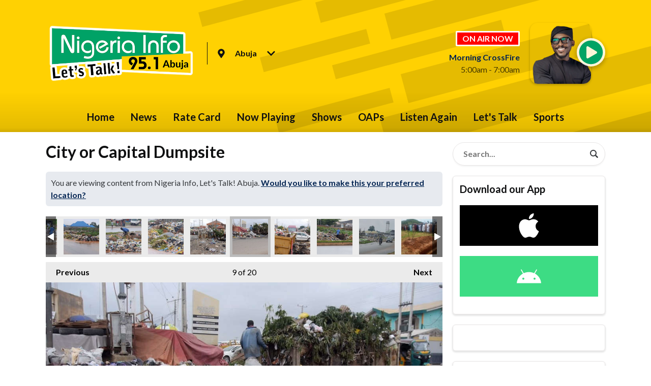

--- FILE ---
content_type: text/html; charset=UTF-8
request_url: https://www.nigeriainfo.fm/abuja/photos/city-or-capital-dumpsite/?i=whatsapp-image-2021-08-17-at-18-14-18
body_size: 11039
content:
<!DOCTYPE HTML>
<html lang="en">
<head>
    <meta http-equiv="Content-Type" content="text/html; charset=utf-8">
<title>City or Capital Dumpsite - Nigeria Info FM</title>
<meta name="description" content="Let&#039;s Talk !">
<meta name="keywords" content="Nigeria Info FM, Let&#039;s Talk, conversation, sports, football, current affairs">
<meta name="robots" content="noodp, noydir">

<!-- Facebook -->
<meta property="og:url" content="https://www.nigeriainfo.fm/abuja/photos/city-or-capital-dumpsite/">
<meta property="og:title" content="City or Capital Dumpsite">
<meta property="og:image:url" content="https://mmo.aiircdn.com/370/611bf8bc719f4.jpeg">
<meta property="og:image:width" content="1000">
<meta property="og:image:height" content="562">
<meta property="og:image:type" content="image/jpeg">
<meta property="og:description" content="">
<meta property="og:site_name" content="Nigeria Info, Let&#039;s Talk!">
<meta property="og:type" content="article">
<meta property="fb:admins" content="10156203801411576,680881575">
<meta property="fb:app_id" content="499595064601806">

<!-- X.com -->
<meta name="twitter:card" content="summary_large_image">
<meta name="twitter:title" content="City or Capital Dumpsite">
<meta name="twitter:description" content="">
<meta name="twitter:image" content="https://mmo.aiircdn.com/370/611bf8bc719f4.jpeg">

<!-- iOS App ID -->
<meta name="apple-itunes-app" content="app-id=614436075">

<!-- Icons -->
<link rel="icon" href="https://mmo.aiircdn.com/370/5ec7c74371120.png">
<link rel="apple-touch-icon" href="https://mmo.aiircdn.com/370/607eb618c34e4.png">


<!-- Common CSS -->
<link type="text/css" href="https://c.aiircdn.com/fe/css/dist/afe-f98a36ef05.min.css" rel="stylesheet" media="screen">

<!-- Common JS -->
<script src="https://code.jquery.com/jquery-3.4.1.min.js"></script>
<script src="https://c.aiircdn.com/fe/js/dist/runtime.5b7a401a6565a36fd210.js"></script>
<script src="https://c.aiircdn.com/fe/js/dist/vendor.f6700a934cd0ca45fcf8.js"></script>
<script src="https://c.aiircdn.com/fe/js/dist/afe.10a5ff067c9b70ffe138.js"></script>

<script>
gm.properties = {"site_id":"678","page_id":null,"page_path_no_tll":"\/photos\/city-or-capital-dumpsite\/","service_id":3704,"location_id":2,"location_slug":"abuja","content_location_slug":"abuja","content_location_id":2};
</script>

    <meta name="viewport" content="width=device-width, minimum-scale=1.0, initial-scale=1.0">
    <link rel="stylesheet" href="https://a.aiircdn.com/d/c/2067-wbfmpccpxfs1wb.css" />
    <script src="https://a.aiircdn.com/d/j/2068-tuhalwccxg5zmq.js"></script>
        <link href="https://fonts.googleapis.com/css?family=Lato:400,400i,700&display=swap" rel="stylesheet">
<!-- OnAir in Red -->
<style type="text/css">
.c-tag {
    display: inline-flex;
    font-size: 16px;
    font-size: 1rem;
    line-height: 1.25;
    padding: 2px 10px;
    border: white;
    border-radius: 2px;
    border-style: solid;
    border-width: medium;
    text-transform: uppercase;
    background: #f00;
    color: #fff;
}

</style>

<!-- OnAir Description -->
<style type="text/css">
.c-output__description {
    margin-bottom: 0;
    display: none;
}
      </style>                      


<!-- Hotjar Tracking Code for https://www.coolfm.ng/ -->
<script>
    (function(h,o,t,j,a,r){
        h.hj=h.hj||function(){(h.hj.q=h.hj.q||[]).push(arguments)};
        h._hjSettings={hjid:2343952,hjsv:6};
        a=o.getElementsByTagName('head')[0];
        r=o.createElement('script');r.async=1;
        r.src=t+h._hjSettings.hjid+j+h._hjSettings.hjsv;
        a.appendChild(r);
    })(window,document,'https://static.hotjar.com/c/hotjar-','.js?sv=');
</script>

<meta name="google-site-verification" content="oXWQy1U7I3ohvMu99_RuW8csvWpCyHE1-UqXRQJ4_Q8" />

<!-- Site logo -->
<style type="text/css">
.c-logo {
    max-width: 400px;
    max-height: 150px;
    height: auto;
    display: inline-block;
    vertical-align: middle;
    position: relative;
    object-fit: contain;
    object-position: 0 0;
}
     </style>
</head>
<body data-controller="ads" class="is-location--abuja">



<div id="fb-root"></div>
<script async defer crossorigin="anonymous" 
        src="https://connect.facebook.net/en_US/sdk.js#xfbml=1&version=v13.0&appId=499595064601806&autoLogAppEvents=1"
        ></script>

<!-- Global site tag (gtag.js) - Google Analytics -->
<script async src="https://www.googletagmanager.com/gtag/js?id=G-QLFMP358HJ"></script>
<script>
  window.dataLayer = window.dataLayer || [];
  function gtag(){dataLayer.push(arguments);}
  gtag('js', new Date());

  gtag('config', 'G-QLFMP358HJ');
</script>

<div class="c-site-overlay  js-site-overlay"></div>

<div class="c-site-wrapper  js-slide-move">


    <header class="c-page-head-wrapper">

        <div class="o-wrapper js-takeover-wrap">

            <div class="c-page-head c-page-head--small">

                <div class="c-page-head__main js-locs-body">
                    <a href="/">
                                                                                    <img src="https://mmo.aiircdn.com/370/610144bcaa4e6.png" alt="Nigeria Info, Let&#039;s Talk!" class="c-logo" />
                                                                        </a>

                                            <div class="c-locations c-locations--header-compact  js-location-holder js-move-locs">
                            <button class="c-locations__button  js-location-button" type="button">

                                <svg class="c-locations__icon" width="14" height="19" viewBox="0 0 14 19" xmlns="http://www.w3.org/2000/svg"><path d="M7 18.25c.3047 0 .539-.1172.7031-.3516l2.3555-3.375c1.1718-1.6875 1.9453-2.8242 2.3203-3.4101.539-.8438.9023-1.5527 1.0898-2.127C13.6562 8.4121 13.75 7.75 13.75 7c0-1.2187-.3047-2.3437-.914-3.375-.6095-1.0312-1.4298-1.8515-2.461-2.4609C9.3437.5547 8.2187.2501 7 .2501c-1.2188 0-2.3438.3046-3.375.914-1.0313.6094-1.8516 1.4297-2.461 2.461C.5548 4.6562.25 5.7812.25 7c0 .75.0937 1.412.2812 1.9862.1875.5743.5508 1.2832 1.0899 2.127.375.586 1.1484 1.7226 2.3203 3.4101.961 1.3594 1.746 2.4844 2.3555 3.375.164.2344.3984.3516.703.3516zm0-8.4375c-.7735 0-1.4356-.2754-1.9863-.8262C4.4629 8.4356 4.1875 7.7735 4.1875 7c0-.7734.2754-1.4355.8262-1.9863.5507-.5508 1.2128-.8262 1.9863-.8262.7734 0 1.4355.2754 1.9863.8262.5508.5508.8262 1.2129.8262 1.9863 0 .7735-.2754 1.4356-.8262 1.9863-.5508.5508-1.2129.8262-1.9863.8262z"  fill-rule="nonzero"/></svg>

                                                                    <span class="c-locations__button-text">Abuja</span>
                                
                                <svg class="c-locations__icon c-locations__icon--caret" width="16" height="10" viewBox="0 0 16 10" xmlns="http://www.w3.org/2000/svg"><path d="M8 9.9258c.2344 0 .4336-.0938.5976-.2813l6.8203-6.8203c.164-.164.2461-.3632.2461-.5976s-.082-.4336-.246-.5977l-.7735-.7734c-.164-.164-.3633-.252-.5977-.2637-.2343-.0117-.4336.0645-.5976.2285L8 6.2695 2.5508.8203c-.164-.164-.3633-.2402-.5977-.2285-.2344.0117-.4336.0996-.5976.2637l-.7735.7734c-.164.164-.246.3633-.246.5977s.082.4336.246.5976l6.8203 6.8203c.164.1875.3633.2813.5977.2813z" fill-rule="nonzero"/></svg>

                            </button>

                            <ul class="o-list c-locations__list js-location-list">
                                                                    <li class="o-list__item c-locations__list-item">
                                        <a href="/lagos/photos/city-or-capital-dumpsite/" data-id="1" data-slug="lagos" class="c-locations__link">Lagos</a>
                                    </li>
                                                                    <li class="o-list__item c-locations__list-item">
                                        <a href="/port-harcourt/photos/city-or-capital-dumpsite/" data-id="3" data-slug="port-harcourt" class="c-locations__link">Port-Harcourt</a>
                                    </li>
                                                            </ul>
                        </div>
                    

                </div>


                <div class="c-page-head__output">

                    <div class="c-output c-output--header c-output--header-small">
                        <div class="c-output__body">

                                                            <h2 class="c-tag u-mb--small">On Air Now</h2>
                                <a href="/abuja/on-air/itodo-abbah/"><strong class="c-output__title">Morning CrossFire</strong></a>
                                <p class="c-output__meta"> 5:00am -  7:00am</p>
                            
                        </div>
                        <div class="c-output__media">
                                                            <img src="https://mmo.aiircdn.com/370/65872ab46294e.png" />
                                                    </div>

                        <div class="c-output__overlay">
                                                            <a href="/abuja/player/"
                                   target="_blank"
                                   data-popup-size=""
                                   class="c-listen-live">
                                    <svg class="c-listen-live__icon" width="48" height="48" viewBox="0 0 48 48" xmlns="http://www.w3.org/2000/svg"><path d="M24 47.25c4.1874 0 8.0624-1.0469 11.625-3.1406 3.5624-2.0938 6.3905-4.9219 8.4843-8.4844 2.0937-3.5625 3.1406-7.4375 3.1406-11.625 0-4.1874-1.0469-8.0624-3.1406-11.625-2.0938-3.5624-4.9219-6.3905-8.4844-8.4843C32.0624 1.797 28.1874.7501 24 .7501c-4.1874 0-8.0624 1.0469-11.625 3.1406-3.5624 2.0938-6.3905 4.9219-8.4843 8.4844C1.797 15.9376.75 19.8126.75 24c0 4.1874 1.0469 8.0624 3.1406 11.625 2.0938 3.5624 4.9219 6.3905 8.4844 8.4843C15.9375 46.203 19.8125 47.25 24 47.25zm-5.625-11.5312c-.75.4375-1.5.4375-2.25 0S15 34.625 15 33.75v-19.5c0-.875.375-1.5312 1.125-1.9687s1.5-.4375 2.25 0l16.5 10.0312c.75.4375 1.125 1.0938 1.125 1.9688s-.375 1.5312-1.125 1.9687l-16.5 9.4688z" fill-rule="nonzero"/></svg>
                                    <div class="c-listen-live__text u-access">Listen Live</div>
                                </a>
                                                    </div>
                    </div>


                </div>

            </div>

        </div>

        <div class="c-nav-primary-wrapper">
            <div class="o-wrapper js-nav-primary-wrapper">
                <nav class="c-nav-primary js-nav-primary">
                    <h2 class="hide"><a href="/">Navigation</a></h2>

                    <ul class="global-nav-top"><li class="nav--home "><div><a href="/">
                    Home
                </a></div></li><li class="nav--news "><div><a href="/abuja/news/">
                    News
                </a></div><ul><li><a href="/abuja/news/">
                                News
                            </a></li><li><a href="/abuja/news/talkabuja/">
                                Talk
                            </a></li></ul></li><li class="nav--rate-card-for-all-our-radio-stations "><div><a href="/rate-card-for-all-our-radio-stations/">
                    Rate Card
                </a></div></li><li class="nav--radio "><div><a href="/abuja/radio/">
                    Now Playing
                </a></div></li><li class="nav--shows-abuja "><div><a href="/abuja#">
                    Shows
                </a></div><ul><li><a href="/on-air/femi-d/">
                                Morning Crossfire
                            </a></li><li><a href="/on-air/el-effizy/">
                                What&#039;s Happening Abuja
                            </a></li><li><a href="/on-air/swat-duniah/">
                                Sunny Side
                            </a></li><li><a href="/on-air/kimberly-nwachukwu/">
                                Hard Facts
                            </a></li><li><a href="/on-air/sports/">
                                Football Frenzy
                            </a></li><li><a href="/on-air/blaq-coffee/">
                                Tonight with Blaq Coffee
                            </a></li></ul></li><li class="nav--oaps "><div><a href="/abuja/oaps/">
                    OAPs
                </a></div></li><li class="nav--2 "><div><a href="/abuja/podcasts/">
                    Listen Again
                </a></div></li><li class="nav--lets-talk-abuja "><div><a href="/abuja/lets-talk-abuja/">
                    Let&#039;s Talk
                </a></div></li><li class="nav--7 "><div><a href="https://www.nigeriainfo.fm/news/sport/">
                    Sports
                </a></div></li></ul>
                </nav>

                <div class="c-nav-mobile">
                    <button class="c-nav-mobile__item js-toggle-navigation" type="button">

                        <svg class="c-nav-mobile__icon" width="24" height="24" viewBox="0 0 24 24" xmlns="http://www.w3.org/2000/svg"><path d="M12 .375c2.0937 0 4.0312.5235 5.8125 1.5704 1.7812 1.0468 3.1953 2.4609 4.2421 4.2421C23.1016 7.9688 23.625 9.9063 23.625 12c0 2.0938-.5234 4.0313-1.5703 5.8125-1.0468 1.7813-2.4609 3.1953-4.2421 4.2422C16.0312 23.1016 14.0937 23.625 12 23.625c-2.0938 0-4.0313-.5234-5.8125-1.5703-1.7813-1.0469-3.1953-2.461-4.2422-4.2422C.8984 16.0313.375 14.0938.375 12c0-2.0937.5234-4.0312 1.5703-5.8125 1.0469-1.7812 2.461-3.1953 4.2422-4.2421C7.9687.8984 9.9062.375 12 .375zm5.9218 15.375H6.3281c-.0911 0-.1686.0319-.2324.0957S6 15.987 6 16.078v.875c0 .0911.0319.1686.0957.2324s.1413.0957.2324.0957h11.5937c.0912 0 .1687-.0319.2325-.0957.0638-.0638.0957-.1413.0957-.2324v-.875c0-.0911-.032-.1686-.0957-.2324-.0638-.0638-.1413-.0957-.2325-.0957zm0-4.375H6.3281c-.0911 0-.1686.0319-.2324.0957S6 11.612 6 11.703v.875c0 .0912.0319.1686.0957.2324s.1413.0957.2324.0957h11.5937c.0912 0 .1687-.0319.2325-.0957.0638-.0638.0957-.1412.0957-.2324v-.875c0-.0911-.032-.1686-.0957-.2324-.0638-.0638-.1413-.0957-.2325-.0957zm0-4.375H6.3281c-.0911 0-.1686.0319-.2324.0957S6 7.237 6 7.3281v.875c0 .0912.0319.1686.0957.2324s.1413.0957.2324.0957h11.5937c.0912 0 .1687-.0319.2325-.0957.0638-.0638.0957-.1412.0957-.2324v-.875c0-.0911-.032-.1686-.0957-.2324C18.0905 7.0319 18.013 7 17.9218 7z"  fill-rule="evenodd"/></svg>

                        Menu
                    </button>

                                            <a class="c-nav-mobile__item"
                           href="/abuja/player/"
                           target="_blank"
                           data-popup-size="">
                            <svg class="c-nav-mobile__icon" width="24" height="24" viewBox="0 0 24 24" xmlns="http://www.w3.org/2000/svg"><path d="M12 23.625c2.0937 0 4.0312-.5234 5.8125-1.5703 1.7812-1.0469 3.1953-2.461 4.2421-4.2422 1.047-1.7812 1.5703-3.7187 1.5703-5.8125 0-2.0937-.5234-4.0312-1.5703-5.8125-1.0468-1.7812-2.4609-3.1953-4.2421-4.2421C16.0312.8984 14.0937.375 12 .375c-2.0938 0-4.0313.5235-5.8125 1.5704-1.7813 1.0468-3.1953 2.4609-4.2422 4.2421C.8984 7.9688.375 9.9063.375 12c0 2.0938.5234 4.0313 1.5703 5.8125 1.0469 1.7813 2.461 3.1953 4.2422 4.2422C7.9687 23.1016 9.9062 23.625 12 23.625zm-2.8125-5.7656c-.375.2187-.75.2187-1.125 0-.375-.2188-.5625-.5469-.5625-.9844v-9.75c0-.4375.1875-.7656.5625-.9843.375-.2188.75-.2188 1.125 0l8.25 5.0156c.375.2187.5625.5468.5625.9843s-.1875.7657-.5625.9844l-8.25 4.7344z" fill-rule="nonzero"/></svg>
                            Listen Live
                        </a>
                                    </div>


            </div>
        </div>
    </header>

    <div class="c-page-main">

        <div class="c-ad  c-leaderboard  js-spacing-on-load"><div class="gm-adpos" 
     data-ads-target="pos" 
     data-pos-id="6806" 
     id="ad-pos-6806"
 ></div></div>

        <div class="o-wrapper">

            <div class="dv-grid">
                <div class="dv-grid__item dv-grid__item--flex-300">

                    <h1 class="o-headline"><span class="o-headline__main">City or Capital Dumpsite</span></h1>


                    
                                            <div class="c-location-prompter js-location-prompter">
                            You are viewing content from Nigeria Info, Let's Talk! Abuja.

                            <a href="#" class="c-location-prompter__link js-set-location" data-id="2" data-slug="abuja">
                                Would you like to make this your preferred location?
                            </a>

                        </div>
                    
                    <div class="s-page">
                        
<div class="gm-photos cf small"
     data-controller="album"
     data-album-id-value="11750"
     data-album-images-value='[{"name":"Dumpsite","descr":"","slug":"whatsapp-image-2021-08-17-at-18-14-12-2","page_path":"\/abuja\/photos\/city-or-capital-dumpsite\/?i=whatsapp-image-2021-08-17-at-18-14-12-2","url":"https:\/\/mmo.aiircdn.com\/370\/611bf8bf0d2a1.jpeg","thumb_url":"https:\/\/mmo.aiircdn.com\/cdn-cgi\/image\/width=140,height=140,fit=cover\/370\/611bf8bf0d2a1.jpeg"},{"name":"Dumpsite","descr":"","slug":"whatsapp-image-2021-08-17-at-18-14-19","page_path":"\/abuja\/photos\/city-or-capital-dumpsite\/?i=whatsapp-image-2021-08-17-at-18-14-19","url":"https:\/\/mmo.aiircdn.com\/370\/611bf8bf4e535.jpeg","thumb_url":"https:\/\/mmo.aiircdn.com\/cdn-cgi\/image\/width=140,height=140,fit=cover\/370\/611bf8bf4e535.jpeg"},{"name":"Dumpsite","descr":"","slug":"whatsapp-image-2021-08-17-at-18-14-16","page_path":"\/abuja\/photos\/city-or-capital-dumpsite\/?i=whatsapp-image-2021-08-17-at-18-14-16","url":"https:\/\/mmo.aiircdn.com\/370\/611bf8be299e7.jpeg","thumb_url":"https:\/\/mmo.aiircdn.com\/cdn-cgi\/image\/width=140,height=140,fit=cover\/370\/611bf8be299e7.jpeg"},{"name":"Dumpsite","descr":"","slug":"whatsapp-image-2021-08-17-at-18-14-16-1","page_path":"\/abuja\/photos\/city-or-capital-dumpsite\/?i=whatsapp-image-2021-08-17-at-18-14-16-1","url":"https:\/\/mmo.aiircdn.com\/370\/611bf8be7ad4e.jpeg","thumb_url":"https:\/\/mmo.aiircdn.com\/cdn-cgi\/image\/width=140,height=140,fit=cover\/370\/611bf8be7ad4e.jpeg"},{"name":"Dumpsite","descr":"","slug":"whatsapp-image-2021-08-17-at-18-14-12","page_path":"\/abuja\/photos\/city-or-capital-dumpsite\/?i=whatsapp-image-2021-08-17-at-18-14-12","url":"https:\/\/mmo.aiircdn.com\/370\/611bf8bec2c29.jpeg","thumb_url":"https:\/\/mmo.aiircdn.com\/cdn-cgi\/image\/width=140,height=140,fit=cover\/370\/611bf8bec2c29.jpeg"},{"name":"Dumpsite","descr":"","slug":"whatsapp-image-2021-08-17-at-18-14-17","page_path":"\/abuja\/photos\/city-or-capital-dumpsite\/?i=whatsapp-image-2021-08-17-at-18-14-17","url":"https:\/\/mmo.aiircdn.com\/370\/611bf8bd2e366.jpeg","thumb_url":"https:\/\/mmo.aiircdn.com\/cdn-cgi\/image\/width=140,height=140,fit=cover\/370\/611bf8bd2e366.jpeg"},{"name":"Dumpsite","descr":"","slug":"whatsapp-image-2021-08-17-at-18-14-11","page_path":"\/abuja\/photos\/city-or-capital-dumpsite\/?i=whatsapp-image-2021-08-17-at-18-14-11","url":"https:\/\/mmo.aiircdn.com\/370\/611bf8bb1f67a.jpeg","thumb_url":"https:\/\/mmo.aiircdn.com\/cdn-cgi\/image\/width=140,height=140,fit=cover\/370\/611bf8bb1f67a.jpeg"},{"name":"Dumpsite","descr":"","slug":"whatsapp-image-2021-08-17-at-18-14-18-1","page_path":"\/abuja\/photos\/city-or-capital-dumpsite\/?i=whatsapp-image-2021-08-17-at-18-14-18-1","url":"https:\/\/mmo.aiircdn.com\/370\/611bf8bcde304.jpeg","thumb_url":"https:\/\/mmo.aiircdn.com\/cdn-cgi\/image\/width=140,height=140,fit=cover\/370\/611bf8bcde304.jpeg"},{"name":"Dumpsite","descr":"","slug":"whatsapp-image-2021-08-17-at-18-14-18","page_path":"\/abuja\/photos\/city-or-capital-dumpsite\/?i=whatsapp-image-2021-08-17-at-18-14-18","url":"https:\/\/mmo.aiircdn.com\/370\/611bf8bc719f4.jpeg","thumb_url":"https:\/\/mmo.aiircdn.com\/cdn-cgi\/image\/width=140,height=140,fit=cover\/370\/611bf8bc719f4.jpeg"},{"name":"Dumpsite","descr":"","slug":"whatsapp-image-2021-08-17-at-18-14-19-1","page_path":"\/abuja\/photos\/city-or-capital-dumpsite\/?i=whatsapp-image-2021-08-17-at-18-14-19-1","url":"https:\/\/mmo.aiircdn.com\/370\/611bf8bc43400.jpeg","thumb_url":"https:\/\/mmo.aiircdn.com\/cdn-cgi\/image\/width=140,height=140,fit=cover\/370\/611bf8bc43400.jpeg"},{"name":"Dumpsite","descr":"","slug":"whatsapp-image-2021-08-17-at-18-14-17-1","page_path":"\/abuja\/photos\/city-or-capital-dumpsite\/?i=whatsapp-image-2021-08-17-at-18-14-17-1","url":"https:\/\/mmo.aiircdn.com\/370\/611bf8bdb95a0.jpeg","thumb_url":"https:\/\/mmo.aiircdn.com\/cdn-cgi\/image\/width=140,height=140,fit=cover\/370\/611bf8bdb95a0.jpeg"},{"name":"Dumpsite","descr":"","slug":"whatsapp-image-2021-08-17-at-18-14-17-2","page_path":"\/abuja\/photos\/city-or-capital-dumpsite\/?i=whatsapp-image-2021-08-17-at-18-14-17-2","url":"https:\/\/mmo.aiircdn.com\/370\/611bf8bd737d9.jpeg","thumb_url":"https:\/\/mmo.aiircdn.com\/cdn-cgi\/image\/width=140,height=140,fit=cover\/370\/611bf8bd737d9.jpeg"},{"name":"Dumpsite","descr":"","slug":"whatsapp-image-2021-08-17-at-15-55-21","page_path":"\/abuja\/photos\/city-or-capital-dumpsite\/?i=whatsapp-image-2021-08-17-at-15-55-21","url":"https:\/\/mmo.aiircdn.com\/370\/611be371ee887.jpeg","thumb_url":"https:\/\/mmo.aiircdn.com\/cdn-cgi\/image\/width=140,height=140,fit=cover\/370\/611be371ee887.jpeg"},{"name":"Dumpsite","descr":"","slug":"whatsapp-image-2021-08-17-at-15-55-21-1","page_path":"\/abuja\/photos\/city-or-capital-dumpsite\/?i=whatsapp-image-2021-08-17-at-15-55-21-1","url":"https:\/\/mmo.aiircdn.com\/370\/611be37280adb.jpeg","thumb_url":"https:\/\/mmo.aiircdn.com\/cdn-cgi\/image\/width=140,height=140,fit=cover\/370\/611be37280adb.jpeg"},{"name":"Dumpsite","descr":"","slug":"whatsapp-image-2021-08-17-at-15-55-22","page_path":"\/abuja\/photos\/city-or-capital-dumpsite\/?i=whatsapp-image-2021-08-17-at-15-55-22","url":"https:\/\/mmo.aiircdn.com\/370\/611be49485a7f.jpeg","thumb_url":"https:\/\/mmo.aiircdn.com\/cdn-cgi\/image\/width=140,height=140,fit=cover\/370\/611be49485a7f.jpeg"},{"name":"Dumpsite","descr":"","slug":"whatsapp-image-2021-08-17-at-18-14-19-2","page_path":"\/abuja\/photos\/city-or-capital-dumpsite\/?i=whatsapp-image-2021-08-17-at-18-14-19-2","url":"https:\/\/mmo.aiircdn.com\/370\/611bf8bb94de4.jpeg","thumb_url":"https:\/\/mmo.aiircdn.com\/cdn-cgi\/image\/width=140,height=140,fit=cover\/370\/611bf8bb94de4.jpeg"},{"name":"Dumpsite","descr":"","slug":"whatsapp-image-2021-08-17-at-18-14-12-11","page_path":"\/abuja\/photos\/city-or-capital-dumpsite\/?i=whatsapp-image-2021-08-17-at-18-14-12-11","url":"https:\/\/mmo.aiircdn.com\/370\/611bf8bba7595.jpeg","thumb_url":"https:\/\/mmo.aiircdn.com\/cdn-cgi\/image\/width=140,height=140,fit=cover\/370\/611bf8bba7595.jpeg"},{"name":"Dumpsite","descr":"","slug":"whatsapp-image-2021-08-17-at-18-14-11-1","page_path":"\/abuja\/photos\/city-or-capital-dumpsite\/?i=whatsapp-image-2021-08-17-at-18-14-11-1","url":"https:\/\/mmo.aiircdn.com\/370\/611bf8ba4ede2.jpeg","thumb_url":"https:\/\/mmo.aiircdn.com\/cdn-cgi\/image\/width=140,height=140,fit=cover\/370\/611bf8ba4ede2.jpeg"},{"name":"Dumpsite","descr":"","slug":"whatsapp-image-2021-08-17-at-18-14-10","page_path":"\/abuja\/photos\/city-or-capital-dumpsite\/?i=whatsapp-image-2021-08-17-at-18-14-10","url":"https:\/\/mmo.aiircdn.com\/370\/611bf8ba9d948.jpeg","thumb_url":"https:\/\/mmo.aiircdn.com\/cdn-cgi\/image\/width=140,height=140,fit=cover\/370\/611bf8ba9d948.jpeg"},{"name":"Dumpsite","descr":"Dumpsite 1a","slug":"dumpsite-1a","page_path":"\/abuja\/photos\/city-or-capital-dumpsite\/?i=dumpsite-1a","url":"https:\/\/mmo.aiircdn.com\/370\/611bf759e726e.jpeg","thumb_url":"https:\/\/mmo.aiircdn.com\/cdn-cgi\/image\/width=140,height=140,fit=cover\/370\/611bf759e726e.jpeg"}]'
     data-album-showing-index-value="8"
     data-action="resize@window->album#updateLayout popstate@window->album#popState"
>

                <div class="photo-carousel above"
         data-album-target="carousel"
    >
        <a href="#"
           class="caro-arrow arrow-left disabled"
           data-action="click->album#pageCarousel:prevent"
           data-album-direction-param="left"
           data-album-target="carouselArrowLeft"
        ></a>
        <a href="#"
           class="caro-arrow arrow-right disabled"
           data-action="click->album#pageCarousel:prevent"
           data-album-direction-param="right"
           data-album-target="carouselArrowRight"
        ></a>
        <div class="photo-carousel-inner"
             data-album-target="carouselInner"
             data-action="scroll->album#toggleCarouselArrows"
        >
            <ul class="cf"
                data-album-target="carouselList"
            >
                                    <li class=""
                        data-album-target="carouselItem"
                    >
                        <a href="/abuja/photos/city-or-capital-dumpsite/?i=whatsapp-image-2021-08-17-at-18-14-12-2"
                           style="background-image:url(https://mmo.aiircdn.com/cdn-cgi/image/width=140,height=140,fit=cover/370/611bf8bf0d2a1.jpeg);"
                           data-action="click->album#selectThumbnail:prevent mouseenter->album#showTip mouseleave->album#hideTip"
                        >Dumpsite</a>
                    </li>
                                    <li class=""
                        data-album-target="carouselItem"
                    >
                        <a href="/abuja/photos/city-or-capital-dumpsite/?i=whatsapp-image-2021-08-17-at-18-14-19"
                           style="background-image:url(https://mmo.aiircdn.com/cdn-cgi/image/width=140,height=140,fit=cover/370/611bf8bf4e535.jpeg);"
                           data-action="click->album#selectThumbnail:prevent mouseenter->album#showTip mouseleave->album#hideTip"
                        >Dumpsite</a>
                    </li>
                                    <li class=""
                        data-album-target="carouselItem"
                    >
                        <a href="/abuja/photos/city-or-capital-dumpsite/?i=whatsapp-image-2021-08-17-at-18-14-16"
                           style="background-image:url(https://mmo.aiircdn.com/cdn-cgi/image/width=140,height=140,fit=cover/370/611bf8be299e7.jpeg);"
                           data-action="click->album#selectThumbnail:prevent mouseenter->album#showTip mouseleave->album#hideTip"
                        >Dumpsite</a>
                    </li>
                                    <li class=""
                        data-album-target="carouselItem"
                    >
                        <a href="/abuja/photos/city-or-capital-dumpsite/?i=whatsapp-image-2021-08-17-at-18-14-16-1"
                           style="background-image:url(https://mmo.aiircdn.com/cdn-cgi/image/width=140,height=140,fit=cover/370/611bf8be7ad4e.jpeg);"
                           data-action="click->album#selectThumbnail:prevent mouseenter->album#showTip mouseleave->album#hideTip"
                        >Dumpsite</a>
                    </li>
                                    <li class=""
                        data-album-target="carouselItem"
                    >
                        <a href="/abuja/photos/city-or-capital-dumpsite/?i=whatsapp-image-2021-08-17-at-18-14-12"
                           style="background-image:url(https://mmo.aiircdn.com/cdn-cgi/image/width=140,height=140,fit=cover/370/611bf8bec2c29.jpeg);"
                           data-action="click->album#selectThumbnail:prevent mouseenter->album#showTip mouseleave->album#hideTip"
                        >Dumpsite</a>
                    </li>
                                    <li class=""
                        data-album-target="carouselItem"
                    >
                        <a href="/abuja/photos/city-or-capital-dumpsite/?i=whatsapp-image-2021-08-17-at-18-14-17"
                           style="background-image:url(https://mmo.aiircdn.com/cdn-cgi/image/width=140,height=140,fit=cover/370/611bf8bd2e366.jpeg);"
                           data-action="click->album#selectThumbnail:prevent mouseenter->album#showTip mouseleave->album#hideTip"
                        >Dumpsite</a>
                    </li>
                                    <li class=""
                        data-album-target="carouselItem"
                    >
                        <a href="/abuja/photos/city-or-capital-dumpsite/?i=whatsapp-image-2021-08-17-at-18-14-11"
                           style="background-image:url(https://mmo.aiircdn.com/cdn-cgi/image/width=140,height=140,fit=cover/370/611bf8bb1f67a.jpeg);"
                           data-action="click->album#selectThumbnail:prevent mouseenter->album#showTip mouseleave->album#hideTip"
                        >Dumpsite</a>
                    </li>
                                    <li class=""
                        data-album-target="carouselItem"
                    >
                        <a href="/abuja/photos/city-or-capital-dumpsite/?i=whatsapp-image-2021-08-17-at-18-14-18-1"
                           style="background-image:url(https://mmo.aiircdn.com/cdn-cgi/image/width=140,height=140,fit=cover/370/611bf8bcde304.jpeg);"
                           data-action="click->album#selectThumbnail:prevent mouseenter->album#showTip mouseleave->album#hideTip"
                        >Dumpsite</a>
                    </li>
                                    <li class="on"
                        data-album-target="carouselItem"
                    >
                        <a href="/abuja/photos/city-or-capital-dumpsite/?i=whatsapp-image-2021-08-17-at-18-14-18"
                           style="background-image:url(https://mmo.aiircdn.com/cdn-cgi/image/width=140,height=140,fit=cover/370/611bf8bc719f4.jpeg);"
                           data-action="click->album#selectThumbnail:prevent mouseenter->album#showTip mouseleave->album#hideTip"
                        >Dumpsite</a>
                    </li>
                                    <li class=""
                        data-album-target="carouselItem"
                    >
                        <a href="/abuja/photos/city-or-capital-dumpsite/?i=whatsapp-image-2021-08-17-at-18-14-19-1"
                           style="background-image:url(https://mmo.aiircdn.com/cdn-cgi/image/width=140,height=140,fit=cover/370/611bf8bc43400.jpeg);"
                           data-action="click->album#selectThumbnail:prevent mouseenter->album#showTip mouseleave->album#hideTip"
                        >Dumpsite</a>
                    </li>
                                    <li class=""
                        data-album-target="carouselItem"
                    >
                        <a href="/abuja/photos/city-or-capital-dumpsite/?i=whatsapp-image-2021-08-17-at-18-14-17-1"
                           style="background-image:url(https://mmo.aiircdn.com/cdn-cgi/image/width=140,height=140,fit=cover/370/611bf8bdb95a0.jpeg);"
                           data-action="click->album#selectThumbnail:prevent mouseenter->album#showTip mouseleave->album#hideTip"
                        >Dumpsite</a>
                    </li>
                                    <li class=""
                        data-album-target="carouselItem"
                    >
                        <a href="/abuja/photos/city-or-capital-dumpsite/?i=whatsapp-image-2021-08-17-at-18-14-17-2"
                           style="background-image:url(https://mmo.aiircdn.com/cdn-cgi/image/width=140,height=140,fit=cover/370/611bf8bd737d9.jpeg);"
                           data-action="click->album#selectThumbnail:prevent mouseenter->album#showTip mouseleave->album#hideTip"
                        >Dumpsite</a>
                    </li>
                                    <li class=""
                        data-album-target="carouselItem"
                    >
                        <a href="/abuja/photos/city-or-capital-dumpsite/?i=whatsapp-image-2021-08-17-at-15-55-21"
                           style="background-image:url(https://mmo.aiircdn.com/cdn-cgi/image/width=140,height=140,fit=cover/370/611be371ee887.jpeg);"
                           data-action="click->album#selectThumbnail:prevent mouseenter->album#showTip mouseleave->album#hideTip"
                        >Dumpsite</a>
                    </li>
                                    <li class=""
                        data-album-target="carouselItem"
                    >
                        <a href="/abuja/photos/city-or-capital-dumpsite/?i=whatsapp-image-2021-08-17-at-15-55-21-1"
                           style="background-image:url(https://mmo.aiircdn.com/cdn-cgi/image/width=140,height=140,fit=cover/370/611be37280adb.jpeg);"
                           data-action="click->album#selectThumbnail:prevent mouseenter->album#showTip mouseleave->album#hideTip"
                        >Dumpsite</a>
                    </li>
                                    <li class=""
                        data-album-target="carouselItem"
                    >
                        <a href="/abuja/photos/city-or-capital-dumpsite/?i=whatsapp-image-2021-08-17-at-15-55-22"
                           style="background-image:url(https://mmo.aiircdn.com/cdn-cgi/image/width=140,height=140,fit=cover/370/611be49485a7f.jpeg);"
                           data-action="click->album#selectThumbnail:prevent mouseenter->album#showTip mouseleave->album#hideTip"
                        >Dumpsite</a>
                    </li>
                                    <li class=""
                        data-album-target="carouselItem"
                    >
                        <a href="/abuja/photos/city-or-capital-dumpsite/?i=whatsapp-image-2021-08-17-at-18-14-19-2"
                           style="background-image:url(https://mmo.aiircdn.com/cdn-cgi/image/width=140,height=140,fit=cover/370/611bf8bb94de4.jpeg);"
                           data-action="click->album#selectThumbnail:prevent mouseenter->album#showTip mouseleave->album#hideTip"
                        >Dumpsite</a>
                    </li>
                                    <li class=""
                        data-album-target="carouselItem"
                    >
                        <a href="/abuja/photos/city-or-capital-dumpsite/?i=whatsapp-image-2021-08-17-at-18-14-12-11"
                           style="background-image:url(https://mmo.aiircdn.com/cdn-cgi/image/width=140,height=140,fit=cover/370/611bf8bba7595.jpeg);"
                           data-action="click->album#selectThumbnail:prevent mouseenter->album#showTip mouseleave->album#hideTip"
                        >Dumpsite</a>
                    </li>
                                    <li class=""
                        data-album-target="carouselItem"
                    >
                        <a href="/abuja/photos/city-or-capital-dumpsite/?i=whatsapp-image-2021-08-17-at-18-14-11-1"
                           style="background-image:url(https://mmo.aiircdn.com/cdn-cgi/image/width=140,height=140,fit=cover/370/611bf8ba4ede2.jpeg);"
                           data-action="click->album#selectThumbnail:prevent mouseenter->album#showTip mouseleave->album#hideTip"
                        >Dumpsite</a>
                    </li>
                                    <li class=""
                        data-album-target="carouselItem"
                    >
                        <a href="/abuja/photos/city-or-capital-dumpsite/?i=whatsapp-image-2021-08-17-at-18-14-10"
                           style="background-image:url(https://mmo.aiircdn.com/cdn-cgi/image/width=140,height=140,fit=cover/370/611bf8ba9d948.jpeg);"
                           data-action="click->album#selectThumbnail:prevent mouseenter->album#showTip mouseleave->album#hideTip"
                        >Dumpsite</a>
                    </li>
                                    <li class=""
                        data-album-target="carouselItem"
                    >
                        <a href="/abuja/photos/city-or-capital-dumpsite/?i=dumpsite-1a"
                           style="background-image:url(https://mmo.aiircdn.com/cdn-cgi/image/width=140,height=140,fit=cover/370/611bf759e726e.jpeg);"
                           data-action="click->album#selectThumbnail:prevent mouseenter->album#showTip mouseleave->album#hideTip"
                        >Dumpsite</a>
                    </li>
                            </ul>
        </div>
    </div>

    
    <div class="photo-viewer"
         data-album-target="photoViewer"
    >
        <div class="photo-pagination">
            <a href="/abuja/photos/city-or-capital-dumpsite/?i=whatsapp-image-2021-08-17-at-18-14-18-1"
               class="prev "
               data-album-target="prev"
               data-action="click->album#prev:prevent"
            >Previous <span class="access">image</span></a>
            <a href="/abuja/photos/city-or-capital-dumpsite/?i=whatsapp-image-2021-08-17-at-18-14-19-1"
               class="next "
               data-album-target="next"
               data-action="click->album#next:prevent"
            >Next <span class="access">image</span></a>
            <p data-album-target="pagination">
                <span data-album-target="pageNumber">9</span>
                of 20
            </p>
        </div>
        <div class="photo-cont">
            <img src="https://mmo.aiircdn.com/370/611bf8bc719f4.jpeg"
                 alt=""
                 class="main-image"
                 data-album-target="image"
                 data-action="load->album#updateOverlayNavSize"
            />
            <a href="/abuja/photos/city-or-capital-dumpsite/?i=whatsapp-image-2021-08-17-at-18-14-18-1"
               class="overlay-nav prev "
               data-album-target="prev overlayNav"
               data-action="click->album#prev:prevent"
            ><span>Previous image</span></a>
            <a href="/abuja/photos/city-or-capital-dumpsite/?i=whatsapp-image-2021-08-17-at-18-14-19-1"
               class="overlay-nav next "
               data-album-target="next overlayNav"
               data-action="click->album#next:prevent"
            ><span>Next image</span></a>

                            <div class="more-albums"
                     data-album-target="moreSlide"
                >
                    <p>More Galleries</p>
                    <div class="preview-cont">

                        
                            <div class="album-preview preview-item-1">
                                <a href="/photos/papiri-niger-state-abductees/">
                                    <img src="https://mmo.aiircdn.com/370/69259224204da.jpeg" alt="" />
                                    <span>Papiri Niger State Abductees</span>
                                </a>
                            </div>

                        
                            <div class="album-preview preview-item-2">
                                <a href="/photos/weekend-in-pictures-september-3/">
                                    <img src="https://mmo.aiircdn.com/370/65112d27b0674.jpg" alt="" />
                                    <span>Weekend In pictures September 3</span>
                                </a>
                            </div>

                        
                            <div class="album-preview preview-item-3">
                                <a href="/photos/the-weekend-in-pictures-july-week-2/">
                                    <img src="https://mmo.aiircdn.com/370/64b4fa1e97ae0.jpg" alt="" />
                                    <span>The Weekend in Pictures July Week 2</span>
                                </a>
                            </div>

                        
                    </div>
                </div>
                    </div>
    </div>
    <div class="photo-meta"
         data-album-target="photoMeta"
    >
        <div class="photo-name"
             data-album-target="photoName"
        >Dumpsite</div>
        <div class="photo-descr"
             data-album-target="photoDescr"
        ></div>
        <div class="photo-share cf"
             data-album-target="shareBtns"
        >
<div class="aiir-share">
    <h2 class="aiir-share__header">Share</h2>
    <ul class="aiir-share__list">
        <li class="aiir-share__item">
            <a href="https://www.facebook.com/sharer/sharer.php?u=https%3A%2F%2Fwww.nigeriainfo.fm%2Fabuja%2Fphotos%2Fcity-or-capital-dumpsite%2F" 
               class="aiir-share__link aiir-share__link--facebook" 
               data-controller="popup"
               data-action="click->popup#open"
               data-popup-size-param="550x500"
               target="_blank">
                <span class="access">Share on Facebook</span>
                <svg class="aiir-share__icon" viewBox="0 0 24 24" xmlns="http://www.w3.org/2000/svg" fill-rule="evenodd" clip-rule="evenodd" stroke-linejoin="round"><path d="M23.9981 11.9991C23.9981 5.37216 18.626 0 11.9991 0C5.37216 0 0 5.37216 0 11.9991C0 17.9882 4.38789 22.9522 10.1242 23.8524V15.4676H7.07758V11.9991H10.1242V9.35553C10.1242 6.34826 11.9156 4.68714 14.6564 4.68714C15.9692 4.68714 17.3424 4.92149 17.3424 4.92149V7.87439H15.8294C14.3388 7.87439 13.8739 8.79933 13.8739 9.74824V11.9991H17.2018L16.6698 15.4676H13.8739V23.8524C19.6103 22.9522 23.9981 17.9882 23.9981 11.9991Z"></path></svg>
            </a>
        </li>
        <li class="aiir-share__item aiir-share__item--mobile-only">
            <a href="fb-messenger://share?link=https%3A%2F%2Fwww.nigeriainfo.fm%2Fabuja%2Fphotos%2Fcity-or-capital-dumpsite%2F" 
               class="aiir-share__link aiir-share__link--messenger">
                <span class="access">Share on Messenger</span>
                <svg class="aiir-share__icon" viewBox="0 0 16 16" xmlns="http://www.w3.org/2000/svg" fill-rule="evenodd" clip-rule="evenodd" stroke-linejoin="round" stroke-miterlimit="1.414"><path d="M8 0C3.582 0 0 3.316 0 7.407c0 2.332 1.163 4.41 2.98 5.77V16l2.725-1.495c.727.2 1.497.31 2.295.31 4.418 0 8-3.317 8-7.408C16 3.317 12.418 0 8 0zm.795 9.975L6.758 7.802 2.783 9.975l4.372-4.642 2.087 2.173 3.926-2.173-4.373 4.642z" fill-rule="nonzero"></path></svg>
            </a>
        </li>
        <li class="aiir-share__item aiir-share__item--desktop-only">
            <a href="http://www.facebook.com/dialog/send?&app_id=499595064601806&link=https%3A%2F%2Fwww.nigeriainfo.fm%2Fabuja%2Fphotos%2Fcity-or-capital-dumpsite%2F&redirect_uri=https%3A%2F%2Fwww.nigeriainfo.fm%2Fabuja%2Fphotos%2Fcity-or-capital-dumpsite%2F&display=popup" 
               class="aiir-share__link aiir-share__link--messenger" 
               data-controller="popup"
               data-action="click->popup#open"
               data-popup-size-param="645x580"
               target="_blank">
                <span class="access">Share on Messenger</span>
                <svg class="aiir-share__icon" viewBox="0 0 16 16" xmlns="http://www.w3.org/2000/svg" fill-rule="evenodd" clip-rule="evenodd" stroke-linejoin="round" stroke-miterlimit="1.414"><path d="M8 0C3.582 0 0 3.316 0 7.407c0 2.332 1.163 4.41 2.98 5.77V16l2.725-1.495c.727.2 1.497.31 2.295.31 4.418 0 8-3.317 8-7.408C16 3.317 12.418 0 8 0zm.795 9.975L6.758 7.802 2.783 9.975l4.372-4.642 2.087 2.173 3.926-2.173-4.373 4.642z" fill-rule="nonzero"></path></svg>
            </a>
        </li>
        <li class="aiir-share__item">
            <a href="https://twitter.com/intent/tweet?url=https%3A%2F%2Fwww.nigeriainfo.fm%2Fabuja%2Fphotos%2Fcity-or-capital-dumpsite%2F&text=" 
            class="aiir-share__link aiir-share__link--twitter" 
            data-controller="popup"
            data-action="click->popup#open"
            data-popup-size-param="550x400"
            target="_blank">
                <span class="access">Share on X</span>
                <svg class="aiir-share__icon" role="img" viewBox="0 0 24 24" xmlns="http://www.w3.org/2000/svg"><path d="M18.901 1.153h3.68l-8.04 9.19L24 22.846h-7.406l-5.8-7.584-6.638 7.584H.474l8.6-9.83L0 1.154h7.594l5.243 6.932ZM17.61 20.644h2.039L6.486 3.24H4.298Z"/></svg>
            </a>
        </li>
         <li class="aiir-share__item">
            <a href="https://wa.me/?text=https%3A%2F%2Fwww.nigeriainfo.fm%2Fabuja%2Fphotos%2Fcity-or-capital-dumpsite%2F" 
               class="aiir-share__link aiir-share__link--whatsapp" 
               data-action="share/whatsapp/share">
                <span class="access">Share on Whatsapp</span>
                <svg class="aiir-share__icon" viewBox="0 0 16 16" xmlns="http://www.w3.org/2000/svg" fill-rule="evenodd" clip-rule="evenodd" stroke-linejoin="round" stroke-miterlimit="1.414"><path d="M11.665 9.588c-.2-.1-1.177-.578-1.36-.644-.182-.067-.315-.1-.448.1-.132.197-.514.643-.63.775-.116.13-.232.14-.43.05-.2-.1-.842-.31-1.602-.99-.592-.53-.99-1.18-1.107-1.38-.116-.2-.013-.31.087-.41.09-.09.2-.23.3-.35.098-.12.13-.2.198-.33.066-.14.033-.25-.017-.35-.05-.1-.448-1.08-.614-1.47-.16-.39-.325-.34-.448-.34-.115-.01-.248-.01-.38-.01-.134 0-.35.05-.532.24-.182.2-.696.68-.696 1.65s.713 1.91.812 2.05c.1.13 1.404 2.13 3.4 2.99.476.2.846.32 1.136.42.476.15.91.13 1.253.08.383-.06 1.178-.48 1.344-.95.17-.47.17-.86.12-.95-.05-.09-.18-.14-.38-.23M8.04 14.5h-.01c-1.18 0-2.35-.32-3.37-.92l-.24-.143-2.5.65.67-2.43-.16-.25c-.66-1.05-1.01-2.26-1.01-3.506 0-3.63 2.97-6.59 6.628-6.59 1.77 0 3.43.69 4.68 1.94 1.25 1.24 1.94 2.9 1.94 4.66-.003 3.63-2.973 6.59-6.623 6.59M13.68 2.3C12.16.83 10.16 0 8.03 0 3.642 0 .07 3.556.067 7.928c0 1.397.366 2.76 1.063 3.964L0 16l4.223-1.102c1.164.63 2.474.964 3.807.965h.004c4.39 0 7.964-3.557 7.966-7.93 0-2.117-.827-4.11-2.33-5.608"></path></svg>
            </a>
        </li>
    </ul>
</div></div>
            </div>

    
</div>

                    </div>

                </div><!--
             --><div class="dv-grid__item dv-grid__item--fix-300">

                    <div class="c-page-main__secondary">
                                                    <form class="c-search-box  u-mb" action="/searchresults/" method="get">
                                <label class="hide" for="search">Search</label>
                                <input class="c-search-box__input  u-box-shadow  js-search__input" type="text" name="q" placeholder="Search..." id="search">
                                <button class="c-search__icon" type="submit">

                                    <svg width="24" height="24" viewBox="0 0 24 24" xmlns="http://www.w3.org/2000/svg"><path d="M18.375 20c.2083 0 .3854-.073.5313-.2188l.875-.875c.1458-.1458.2187-.3229.2187-.5312 0-.2083-.073-.3854-.2188-.5313l-3.125-3.125c-.1458-.1458-.3229-.2187-.5312-.2187h-.5C16.5417 13.3333 17 12 17 10.5c0-1.1875-.2917-2.276-.875-3.2656-.5833-.9896-1.3698-1.776-2.3594-2.3594C12.776 4.2917 11.6875 4 10.5 4s-2.276.2917-3.2656.875c-.9896.5833-1.776 1.3698-2.3594 2.3594C4.2917 8.224 4 9.3125 4 10.5s.2917 2.276.875 3.2656c.5833.9896 1.3698 1.776 2.3594 2.3594.9896.5833 2.0781.875 3.2656.875 1.5 0 2.8333-.4583 4-1.375v.5c0 .2083.073.3854.2188.5313l3.125 3.125c.1458.1458.3229.2187.5312.2187zM10.5 15c-.8203 0-1.5762-.1992-2.2676-.5977-.6914-.3984-1.2363-.9433-1.6347-1.6347C6.1992 12.0762 6 11.3203 6 10.5c0-.8203.1992-1.5762.5977-2.2676.3984-.6914.9433-1.2363 1.6347-1.6347C8.9238 6.1992 9.6797 6 10.5 6c.8203 0 1.5762.1992 2.2676.5977.6914.3984 1.2363.9433 1.6347 1.6347C14.8008 8.9238 15 9.6797 15 10.5c0 .8203-.1992 1.5762-.5977 2.2676-.3984.6914-.9433 1.2363-1.6347 1.6347-.6914.3985-1.4473.5977-2.2676.5977z" fill="currentColor" fill-rule="nonzero"/></svg>

                                    <span class="u-access">Search</span>
                                </button>
                            </form>
                        
                        <div class="c-ad  c-mpu  js-spacing-on-load"><div class="gm-adpos" 
     data-ads-target="pos" 
     data-pos-id="6807" 
     id="ad-pos-6807"
 ></div></div>

                        <div class="o-content-block tb-app-store">
        <h2 class="o-headline">Download our App</h2>
        
    <div class="o-content-block__inner">

        
        <div class="tb-app-store__icons">
            <ul class="gm-sec" data-mode="2" >
                
                                                       <li>
                        <a href="https://music.apple.com/us/station/nigeria-info-fm-lagos/ra.1461019374?itsct=music_box_link&amp;itscg=30200&amp;ct=stations_nigeria_info_fm_lagos&amp;app=music&amp;ls=1" target="_blank" class="gm-sec-social" style="--aiir-fw-social-bg:0,0,0;">
                            <svg class="gm-sec-social__icon" role="img" viewBox="0 0 24 24" xmlns="http://www.w3.org/2000/svg"><title>Available on the App Store</title><path fill="currentColor"  d="M12.152 6.896c-.948 0-2.415-1.078-3.96-1.04-2.04.027-3.91 1.183-4.961 3.014-2.117 3.675-.546 9.103 1.519 12.09 1.013 1.454 2.208 3.09 3.792 3.039 1.52-.065 2.09-.987 3.935-.987 1.831 0 2.35.987 3.96.948 1.637-.026 2.676-1.48 3.676-2.948 1.156-1.688 1.636-3.325 1.662-3.415-.039-.013-3.182-1.221-3.22-4.857-.026-3.04 2.48-4.494 2.597-4.559-1.429-2.09-3.623-2.324-4.39-2.376-2-.156-3.675 1.09-4.61 1.09zM15.53 3.83c.843-1.012 1.4-2.427 1.245-3.83-1.207.052-2.662.805-3.532 1.818-.78.896-1.454 2.338-1.273 3.714 1.338.104 2.715-.688 3.559-1.701"/></svg>
                        </a>
                    </li>
                                                            <li>
                        <a href="https://play.google.com/store/apps/details?id=com.nigeriainfo.player" class="gm-sec-social" style="--aiir-fw-social-bg:61,220,132;">
                    <svg class="gm-sec-social__icon" role="img" viewBox="0 0 24 24" xmlns="http://www.w3.org/2000/svg"><title>Available on Google Play</title><path fill="currentColor" d="M17.523 15.3414c-.5511 0-.9993-.4486-.9993-.9997s.4483-.9993.9993-.9993c.5511 0 .9993.4483.9993.9993.0001.5511-.4482.9997-.9993.9997m-11.046 0c-.5511 0-.9993-.4486-.9993-.9997s.4482-.9993.9993-.9993c.5511 0 .9993.4483.9993.9993 0 .5511-.4483.9997-.9993.9997m11.4045-6.02l1.9973-3.4592a.416.416 0 00-.1521-.5676.416.416 0 00-.5676.1521l-2.0223 3.503C15.5902 8.2439 13.8533 7.8508 12 7.8508s-3.5902.3931-5.1367 1.0989L4.841 5.4467a.4161.4161 0 00-.5677-.1521.4157.4157 0 00-.1521.5676l1.9973 3.4592C2.6889 11.1867.3432 14.6589 0 18.761h24c-.3435-4.1021-2.6892-7.5743-6.1185-9.4396"/></svg>
                </a>
                    </li>
                                                                                                                                        
                
               
            </ul>
        </div>
    </div>
    
</div><div class="o-content-block s-m-hide  tb-facebook-page">
    <div style="overflow:hidden;" class="tb-facebook-page__container">
	<div class="fb-page" data-href="https://www.facebook.com/NigeriaInfoAbuja/" data-width="500" data-small-header="false" data-adapt-container-width="true" data-hide-cover="false" data-show-facepile="true"  data-tabs="timeline" data-show-posts="true"></div>
    </div>
</div><div class="o-content-block  tb-weather  tb-weather--current">
    
    <h2 class="o-headline"><a href="/abuja/weather/" class="o-headline__main">Weather</a></h2>

    <div class="o-content-block__inner">
    <div class="tb-weather-wrapper">
        
        <ul class="gm-sec" 
                        data-grid-threshold="400"
                       
             
            data-mode="0">
            <li class="c-pod tb-weather__item">
                <img src="https://i.aiircdn.com/weather/colour/3.png" alt="" class="c-pod__img" />
                <div class="c-pod__content">
                    <strong class="c-pod__title tb-weather__location">Abuja Weather</strong>
                    <p class="c-pod__description tb-weather__descr"><em class="c-pod__emphasis">Sunny intervals</em></p>
                    <p class="c-pod__description tb-weather__temp">High: 33&deg;C | Low: 19&deg;C</p>
                </div>
            </li>
        </ul>
    </div>
    </div>
</div><div class="c-ad  c-mpu  js-spacing-on-load"><div class="gm-adpos" 
     data-ads-target="pos" 
     data-pos-id="6808" 
     id="ad-pos-6808"
 ></div></div>
                    </div>
                </div>
            </div>

        </div>

        <div class="c-ad  c-leaderboard  js-spacing-on-load"><div class="gm-adpos" 
     data-ads-target="pos" 
     data-pos-id="6809" 
     id="ad-pos-6809"
 ></div></div>


        <div class="c-bottom-ads"><div class="c-ad c-ad--rectangle js-spacing-on-load"><div class="gm-adpos" 
     data-ads-target="pos" 
     data-pos-id="6810" 
     id="ad-pos-6810"
 ></div></div><div class="c-ad c-ad--rectangle js-spacing-on-load"><div class="gm-adpos" 
     data-ads-target="pos" 
     data-pos-id="6811" 
     id="ad-pos-6811"
 ></div></div><div class="c-ad c-ad--rectangle js-spacing-on-load"><div class="gm-adpos" 
     data-ads-target="pos" 
     data-pos-id="6812" 
     id="ad-pos-6812"
 ></div></div><div class="c-ad c-ad--rectangle js-spacing-on-load"><div class="gm-adpos" 
     data-ads-target="pos" 
     data-pos-id="6813" 
     id="ad-pos-6813"
 ></div></div></div>


    </div>


    <div class="c-page-footer">
        <div class="o-wrapper">

            <ul class="c-social-buttons">
                                                                                    <li class="c-social-buttons__item c-social-buttons__item--bluesky">
                        <a class="c-social-buttons__link" href="" target="_blank">
                            <svg role="img" viewBox="0 0 24 24" xmlns="http://www.w3.org/2000/svg"><title>Bluesky</title><path d="M12 10.8c-1.087-2.114-4.046-6.053-6.798-7.995C2.566.944 1.561 1.266.902 1.565.139 1.908 0 3.08 0 3.768c0 .69.378 5.65.624 6.479.815 2.736 3.713 3.66 6.383 3.364.136-.02.275-.039.415-.056-.138.022-.276.04-.415.056-3.912.58-7.387 2.005-2.83 7.078 5.013 5.19 6.87-1.113 7.823-4.308.953 3.195 2.05 9.271 7.733 4.308 4.267-4.308 1.172-6.498-2.74-7.078a8.741 8.741 0 0 1-.415-.056c.14.017.279.036.415.056 2.67.297 5.568-.628 6.383-3.364.246-.828.624-5.79.624-6.478 0-.69-.139-1.861-.902-2.206-.659-.298-1.664-.62-4.3 1.24C16.046 4.748 13.087 8.687 12 10.8Z"/></svg>
                        </a>
                    </li>
                            </ul>

            <div class="c-footer-links-wrapper">

                                    <ul class="o-list  c-footer-links"><li class="o-list__item c-footer-links__item"><a href="/privacy-policy/" class="c-page-footer__link" >Privacy Policy</a></li>
                                            </ul>
                                                    <ul class="o-list  c-footer-links">                    </ul>
                                                    <ul class="o-list  c-footer-links">                    </ul>
                            </div>

        </div>

        <div class="c-page-footer__copyright">
            <div class="o-wrapper">

                
                                <p class="c-page-footer__text">
                    &copy; Copyright 2026 Steam Broadcasting and Communications Limited. Powered by <a href="https://aiir.com" target="_blank" title="Aiir radio website CMS">Aiir</a>.
                </p>
            </div>
        </div>
    </div>

</div>
<a href="/_hp/" rel="nofollow" style="display: none" aria-hidden="true">On Air</a>
</body>
</html>


--- FILE ---
content_type: application/javascript
request_url: https://ads.aiir.net/pageads?s=678&path_no_tll=%2Fphotos%2Fcity-or-capital-dumpsite%2F&pos%5B%5D=6806&pos%5B%5D=6807&pos%5B%5D=6808&pos%5B%5D=6809&pos%5B%5D=6810&pos%5B%5D=6811&pos%5B%5D=6812&pos%5B%5D=6813&pos%5B%5D=to&pos%5B%5D=cs&service_id=3704&loc=2&callback=_jsonp_1768455246308
body_size: -46
content:
_jsonp_1768455246308({"src":"arm64"});